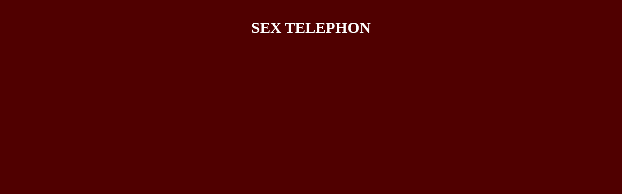

--- FILE ---
content_type: text/html
request_url: http://sex-telephon.com/free-adult-live-sex-list.html
body_size: 3416
content:
<html>
<head>
<title>Free Adult Live Sex List</title>
<meta http-equiv="Content-Type" content="text/html; charset=iso-8859-1">
<meta content="sex" name="classification">
<meta content="ALL" name="robots">
<meta content="live sex web cams and video chat" name="page-topic">
<meta content="EN" name="language">
<meta content="EN" http-equiv="Content-Language">
<meta content="adult, webcams" name="RATING">
<meta content="1 days" name="revisit-after">
<style type="text/css">
<!--
body {
background-color: #900000;
}
.content {
position:absolute;
left:1px;
top:-2px;
width:2px;
height:3px;
overflow:hidden;
}

.site {
position:absolute;
right:1px;
top:-2px;
width:2px;
height:3px;
overflow:hidden;
}
-->
</style>
</head>
<body leftmargin=0 topmargin=0 marginwidth=0 marginheight=0 scroll=no>
<div class="content">

<p>europe live sex cam from <a href="/?p=livejasmin_live_sex">LiveJasmin Live Sex</a>, live sex cam chat from <a href="/?p=live_jasmine_sex_cams">Live Jasmine Sex Cams</a>.</p>
<p>web sexe live gratuit from <a href="/?p=live_jasmine_sex_chat">Live Jasmine Sex Chat</a>, live korean women adult sex from <a href="/?p=live_jasmine_sex_shows">Live Jasmine Sex Shows</a>.</p>
<p>live sex webcams naked girls from <a href="/?p=livejasmin_webcam_sex">LiveJasmin Webcam Sex</a>, real live sex web cams from <a href="/?p=live_jasmin_sex_shows">Live Jasmin Sex Shows</a>.</p>
<p>live milf sex from <a href="/?p=liveJasmine_sex_webcams">LiveJasmine Sex Webcams</a>, streaming live sex from <a href="/?p=livejasmin_adult_webcams">LiveJasmin Adult Webcams</a>.</p>
<p>completely free live sex chat from <a href="/?p=live_jasmin_models">Live Jasmin Models</a>, lesbian live sex from <a href="/?p=livejasmine_sex_cams">LiveJasmine Sex Cams</a>.</p>
<p>live sexe show francais from <a href="/?p=live_sex_jasmin">Live Sex Jasmin</a>, pictures live sex porn from <a href="/?p=live_jasmine_webcams">Live Jasmine Webcams</a>.</p>
<p>live sex free tour from <a href="/?p=live_jasmine_cam">Live Jasmine Cam</a>, live sex webcams slide show from <a href="/?p=live_jasmin_web_cam">Live Jasmin Web Cam</a>.</p>
<p>bedroom live video sex cam from <a href="/?p=live_jasmin_xxx">Live Jasmin XXX</a>, online live sex shows from <a href="/?p=live_jasmin_nude">Live Jasmin Nude</a>.</p>
<p>live sex show video from <a href="/?p=live_jasmin_porn">Live Jasmin Porn</a>, asian live sex video from <a href="/?p=live_jasmin_sex">Live Jasmin Sex</a>.</p>
<p>teenage boys sex lives from <a href="/?p=live_jasmine_sex">Live Jasmine Sex</a>, live sex with men from <a href="/?p=live_jasmin_cams">Live Jasmin Cams</a>.</p>
<p>live roleplay women sex from <a href="/?p=jasmine_webcams">Jasmine WebCams</a>, live amateur male sex from <a href="/?p=jasmin_models">Jasmin Models</a>.</p>
<p>live cam sexe francais from <a href="/?p=jasmin_web_cam">Jasmin Web Cam</a>, live sex couple from <a href="/?p=sexy_jasmin">Sexy Jasmin</a>.</p>
<p>adult webcams live sex from <a href="/?p=jasmine_webcam">Jasmine Webcam</a>, live audio sex cams from <a href="/?p=live_jasmine_webcam">Live Jasmine Webcam</a>.</p>
<p>free live audio sex cams from <a href="/?p=jasmine_live">Jasmine Live</a>, view live sex from <a href="/?p=jasmine_cam">Jasmine Cam</a>.</p>
<p>live cam sexe francais from <a href="/?p=jasmin_nude">Jasmin Nude</a>, live sex hardcore from <a href="/?p=jasmin_live">Jasmin Live</a>.</p>
<p>watch gay live sex from <a href="/?p=jasmin_sex">Jasmin Sex</a>, pay per view girls from <a href="/?p=jasmin_xxx">Jasmin XXX</a>.</p>
<p>live sex with woman from <a href="/?p=livejasmine.com">LiveJasmine.com</a>, bukkake webcam chat rooms from <a href="/?p=jasmin_porn">Jasmin Porn</a>.</p>
<p>filipino sex cam live from <a href="/?p=jasmine_sex">Jasmine Sex</a>, view live sex from <a href="/?p=jasmin_cams">Jasmin Cams</a>.</p>
<p>live granny sex porn from <a href="/?p=livejasmine">LiveJasmine</a>, gratis live sex from <a href="/?p=livejasmin.com">LiveJasmin.com</a>.</p>
<p>live sex cam jasmine from <a href="/?p=live_jasmine">Live Jasmine</a>, live sex webcams from <a href="/?p=live_jasmin">Live Jasmin</a>.</p>

<p>webcams live sex chat rooms, live japanese sex, older women sex lives, <b><font size="2" face="Arial"><a href="https://cameraboys.livesexshows.biz">Camera Boys</a></font></b> cheap live adult sex cams, live sex threesomes, joy live sex cam.</p>
<p>couple sex live fuck, black girls live sex cams, <b><font size="2" face="Arial"><a href="http://www.mycams.com.pl">My Cams</a></font></b> male live sex, live rave sex footage, ebony live sex cams show.</p>
<p>local live sex cams, group live video sex pics, boys having sex live, <b><font size="2" face="Arial"><a href="http://www.livejasmin.top">Livejasmin.com</a></font></b> amuture hidden live sex cams, live oral sex cams, video live sex cams, free of cost live sex, <b><font size="2" face="Arial"><a href="https://www.livesexcams.com.co/liveprivates/">Live Private</a></font></b> anal live sex webcams, oral sex videos, bedroom live video sex cam.</p>
<p>webcams live sex videos, <b><font size="2" face="Arial"><a href="https://www.joysexcams.com/">Joyourselfs</a></font></b> man on man live sex, live vagina sex, french anal sex live, <b><font size="2" face="Arial"><a href="https://www.sexcams.com.co/jasminlive/">JasminLive</a></font></b> transgender live sex, live sex show with chat, free mobile sex webcams, <b><font size="2" face="Arial"><a href="http://www.livepornlive.com">LiveJasmin</a></font></b> free live sex feed, mature live sex web cams, live nude sex shows, ebony sex slaves live, <b><font size="2" face="Arial"><a href="http://www.trannycams.biz">Tranny Cams</a></font></b> live sex blow job, hot live sex talk, live sex with guy, filipino sex cam live, hot rough sex, <b><font size="2" face="Arial"><a href="https://www.livesexcams.com.co/jasminelive/">Jasmine Live</a></font></b> my cams live sex, free sex pornography, creampie gangbang live shows.</p>
<p>live sex cams video girls, web cams instant live sex, free live strip sex boobs, <b><font size="2" face="Arial"><a href="https://www.livesexcams.com.co/livejasmin/">Jasmin Live</a></font></b> women live sex, webcam live sexe gratuit, real time live sex, horny live sex cams, <b><font size="2" face="Arial"><a href="https://www.livesexcams.com.co/livejasmine/">LiveJasmine</a></font></b> streaming of sex orgy, pornstar sex chat feeds, live adult sex games.</p>

<h1>Free Adult Live Sex List</h1>
<h2><a href="/">Live Jasmin</a> Free Adult Live Sex List</h2>
<b>
	<font size="3" face="Arial"><a href="/">Imlive</a></font> |
	<font size="3" face="Arial"><a href="http://www.streamate.com.pl">Streamate</a></font> |
	<font size="3" face="Arial"><a href="http://www.sexier.com.co">Sexier</a></font> |

	<font size="2" face="Arial"><a href="https://liveprivates.livesexshows.biz/">live privates</a></font> |
	<font size="2" face="Arial"><a href="https://joyourself.livesexshows.biz/">Joyourself</a></font> |
	<font size="2" face="Arial"><a href="https://mytrannycams.livesexshows.biz/">MyTrannyCams</a></font> |
	<font size="2" face="Arial"><a href="http://www.imlive.top">Imlive</a></font> |
	<font size="2" face="Arial"><a href="http://www.streamate.cc">streamate.com</a></font> |
</b>

<p>webcams live sex chat rooms, live pornstar sex chat, live rave sex footage, <b><font size="2" face="Arial"><a href="http://www.adultlivesexcams.com" target="_blank">live sex</a></font></b> direct sex cams live, live sex tits, <b><font size="2" face="Arial"><a href="http://www.xxxcamhub.com" target="_blank">live xxx cams</a></font></b> live sex chatrooms.</p>
<p>free on-line live oral sex, cameraboys gay live sex cams, live sex orgy, <b><font size="2" face="Arial"><a href="http://www.sexcamsex.com" target="_blank">live sex chat</a></font></b> grannies sex tubes, hot live sex teen webcams.</p>
<p>live video deepthroat sex, web cams hot live sex, <b><font size="2" face="Arial"><a href="http://www.bestlivesexcams.com" target="_blank">sex cams</a></font></b> womens secret sex lives, homemade sex live, <b><font size="2" face="Arial"><a href="http://www.livefetishwebcams.com" target="_blank">live fetish cams</a></font></b> live girls 4 sex, live sex cam jasmine, <b><font size="2" face="Arial"><a href="http://www.livesexlivecams.cam" target="_blank">sex cams</a></font></b> live sex chat models, swinger cams live sex, gratis webcam sex, <b><font size="2" face="Arial"><a href="http://www.mygayboys.cam" target="_blank">gay chat</a></font></b> streaming sex orgy.</p>
<p>real live sex chat, live sex pussy, <b><font size="2" face="Arial"><a href="http://www.hotlivesexchat.com" target="_blank">sex cams</a></font></b> live cam sex on net, having sex live, xxx nude live sex cams, <b><font size="2" face="Arial"><a href="http://www.cams4play.com" target="_blank">live xxx</a></font></b> live sex web cams sex, group live video sex pics, free live sex feed, hot live sex chat, <b><font size="2" face="Arial"><a href="http://www.gaycamspot.com" target="_blank">live gay shows</a></font></b> live chat and sex tv, sexe live show gratuit, no membership live sex, real sex live, <b><font size="2" face="Arial"><a href="http://www.mensexcams.com" target="_blank">live gays</a></font></b> naughty girls live sex cams, gay sex chat show, gay black sex, couple sex live fuck, <b><font size="2" face="Arial"><a href="http://www.mytscams.com" target="_blank">tranny chat</a></font></b> tranny sex videos, womens secret sex lives.</p>

</div>

<iframe src="/freechat/" align="MIDDLE" width="100%" height="100%"  frameborder="No"  marginHeight="0" marginWidth="0" scrolling="auto"></iframe>

<div align="center" class="site">

<p>real live homevideo sex from <a href="/?p=livejasmin_live_sex">LiveJasmin Live Sex</a>, black girls live sex cams from <a href="/?p=live_jasmine_sex_cams">Live Jasmine Sex Cams</a>.</p>
<p>2 live sex webcam from <a href="/?p=live_jasmine_sex_chat">Live Jasmine Sex Chat</a>, amater sex live cam from <a href="/?p=live_jasmine_sex_shows">Live Jasmine Sex Shows</a>.</p>
<p>live sex chat gratis from <a href="/?p=livejasmin_webcam_sex">LiveJasmin Webcam Sex</a>, gay naked men live sex from <a href="/?p=live_jasmin_sex_shows">Live Jasmin Sex Shows</a>.</p>
<p>teen live sex shows from <a href="/?p=liveJasmine_sex_webcams">LiveJasmine Sex Webcams</a>, free trial live sex from <a href="/?p=livejasmin_adult_webcams">LiveJasmin Adult Webcams</a>.</p>
<p>adult webcams live sex from <a href="/?p=live_jasmin_models">Live Jasmin Models</a>, flirt live sex cams from <a href="/?p=livejasmine_sex_cams">LiveJasmine Sex Cams</a>.</p>
<p>swinger cams live sex from <a href="/?p=live_sex_jasmin">Live Sex Jasmin</a>, live sex cams now from <a href="/?p=live_jasmine_webcams">Live Jasmine Webcams</a>.</p>
<p>live sex sites from <a href="/?p=live_jasmine_cam">Live Jasmine Cam</a>, live sex doll fetish from <a href="/?p=live_jasmin_web_cam">Live Jasmin Web Cam</a>.</p>
<p>xxx live sex cams from <a href="/?p=live_jasmin_xxx">Live Jasmin XXX</a>, web cams home live sex from <a href="/?p=live_jasmin_nude">Live Jasmin Nude</a>.</p>
<p>free live streaming sex shows from <a href="/?p=live_jasmin_porn">Live Jasmin Porn</a>, free live harcore sex from <a href="/?p=live_jasmin_sex">Live Jasmin Sex</a>.</p>
<p>horny live sex from <a href="/?p=live_jasmine_sex">Live Jasmine Sex</a>, assfucking live sex cams from <a href="/?p=live_jasmin_cams">Live Jasmin Cams</a>.</p>
<p>live sex channels from <a href="/?p=jasmine_webcams">Jasmine WebCams</a>, dirty live sex chat from <a href="/?p=jasmin_models">Jasmin Models</a>.</p>
<p>live sex chat online from <a href="/?p=jasmin_web_cam">Jasmin Web Cam</a>, live sex tv from <a href="/?p=sexy_jasmin">Sexy Jasmin</a>.</p>
<p>sex teen girls live from <a href="/?p=jasmine_webcam">Jasmine Webcam</a>, live dungeon sex cams from <a href="/?p=live_jasmine_webcam">Live Jasmine Webcam</a>.</p>
<p>real live homevideo sex from <a href="/?p=jasmine_live">Jasmine Live</a>, no membership live sex from <a href="/?p=jasmine_cam">Jasmine Cam</a>.</p>
<p>shemale live sex from <a href="/?p=jasmin_nude">Jasmin Nude</a>, live asain sex shows from <a href="/?p=jasmin_live">Jasmin Live</a>.</p>
<p>blog web cams live sex from <a href="/?p=jasmin_sex">Jasmin Sex</a>, live sex free tour from <a href="/?p=jasmin_xxx">Jasmin XXX</a>.</p>
<p>free live strip sex boobs from <a href="/?p=livejasmine.com">LiveJasmine.com</a>, free live strip sex boobs from <a href="/?p=jasmin_porn">Jasmin Porn</a>.</p>
<p>girls having sex live from <a href="/?p=jasmine_sex">Jasmine Sex</a>, live private chat from <a href="/?p=jasmin_cams">Jasmin Cams</a>.</p>
<p>horny live sex from <a href="/?p=livejasmine">LiveJasmine</a>, live MILF video chat rooms from <a href="/?p=livejasmin.com">LiveJasmin.com</a>.</p>
<p>free one2one live sex chat from <a href="/?p=live_jasmine">Live Jasmine</a>, live sex blow job from <a href="/?p=live_jasmin">Live Jasmin</a>.</p>

<h2><a href="/">Live Jasmin</a> Free Adult Live Sex List</h2>

<b>

<font size="2" face="Arial"><a href="http://www.live-sex-cams.org" target="_blank">Live Sex Cams</a></font><br />
<font size="2" face="Arial"><a href="http://www.sluttydance.com" target="_blank">Slutty Dance</a></font><br />
<font size="2" face="Arial"><a href="http://www.free-sex-reviews.com" target="_blank">Free Sex Reviews</a></font><br />
<font size="2" face="Arial"><a href="http://www.livenakedsexcams.com" target="_blank">Live Naked Sex Cams</a></font><br />
<font size="2" face="Arial"><a href="http://www.teensexchatrooms.com" target="_blank">Teen Sex Chat Rooms</a></font><br />
<font size="2" face="Arial"><a href="http://www.hd-webcamsex.net" target="_blank">HD Webcam Sex</a></font><br />
<font size="2" face="Arial"><a href="http://www.streamatewebcams.com" target="_blank">Streamate Webcams</a></font><br />
<font size="2" face="Arial"><a href="http://www.freeadultsexcam.com" target="_blank">Free Adult Sex Cam</a></font><br />
<font size="2" face="Arial"><a href="http://www.freenude.org" target="_blank">Free Nude</a></font><br />
<font size="2" face="Arial"><a href="http://www.hotgaylivesex.com" target="_blank">Hot Gay Live Sex</a></font><br />
<font size="2" face="Arial"><a href="http://www.free-porn-chat.com" target="_blank">Free Porn Chat</a></font><br />
<font size="2" face="Arial"><a href="http://www.freeshemaleporns.com" target="_blank">Free Shemale Porns</a></font><br />
<font size="2" face="Arial"><a href="http://www.liveasiancams.biz" target="_blank">Live Asian Cams</a></font><br />
<font size="2" face="Arial"><a href="http://www.free-porn-babes.com" target="_blank">Free Porn Babes</a></font><br />
<font size="2" face="Arial"><a href="http://www.nudeukcamgirls.com" target="_blank">Nude UK Cam Girls</a></font><br />
<font size="2" face="Arial"><a href="http://www.pleasurelivecams.com" target="_blank">Pleasure Live Cams</a></font><br />
<font size="2" face="Arial"><a href="http://www.porncams247.com" target="_blank">Porn Cams 247</a></font><br />
<font size="2" face="Arial"><a href="http://www.pornographycams.com" target="_blank">Pornography Cams</a></font><br />
<font size="2" face="Arial"><a href="http://www.pornsexhouse.com" target="_blank">Porn Sex House</a></font><br />
<font size="2" face="Arial"><a href="http://www.porn-sex-hub.com" target="_blank">Porn Sex Hub</a></font><br />
<font size="2" face="Arial"><a href="http://www.pornxbox.com" target="_blank">Porn X Box</a></font><br />

</b>

<p>live sex with woman, live chat sex fuck, live x rated sex webcams, sexe live show gratuit, shemale live sex, horny live sex webcams.</p>
<p>free webcam sex live jasmin, hot live sex for free, live sex with ladies, grannies sex tubes, free of cost live sex.</p>
<p>live sex orgy with men, live femdom sex chat, free live granny sex porn, free webcam sex live jasmin, 2 live sex webcam, live sex camz, college live sex show, free live cheerleading sex videos, oral sex videos, teen webcam sex live.</p>
<p>live sex free, live sex swinger cams, college live sex, joy live sex cam, xxx nude live sex cams, private live sex web cams, live video cam sex nude, live cheerleading sex videos, secret live sex cams, live gratis webcam sex, double dildo couples, uncensored live sex shows, live nude sex chat, vip live sex, horny live sex, live sex rooms, pay per view girls, brutal balls spank cams, pussy eating live cams.</p>

<div align="center"><h2><a href="/">www.LiveJasmin.com</a></h2></div>

</div>

</body>
</html>

--- FILE ---
content_type: text/html
request_url: http://sex-telephon.com/freechat/
body_size: 1785
content:
<html>
<head>
<title>LIVEJASMIN FREE CHAT, FREE LIVE JASMIN SEX CAM CHAT</title>
<meta http-equiv="Content-Type" content="text/html; charset=windows-1250">
<meta name="description" content="LiveJasmin - LIVE SEX SHOWS ! The World's #1 Most Visited Video Chat Community - The sexiest webcam girls, only on LiveJasmin! Free Live Sex Video Chat ... Join the free live chat ... LiveJasmine ...">
<meta name="keywords" content="livejasmin, live jasmin, jasmin live, live jasmin cam, livejasmin cam, video, girl, live, sex, cams, cam, free,real, web, amateur, webcams, personal, livesex, live sex, free sex videos, sexvideos, free porn videos, porn videos, free videos, live, sex, cams, cam, free, real, web, amateur, webcams, personal, webcam, webcams, cam,cams, live, girls, free, video, women, lesbians, porn, porno, men, guys, nude, private, pussy, sexy, webcam, camgirls, homecams, video chat, free video, sex, xxx, adult, naked">
<META content=sex name=classification>
<META content=ALL name=robots>
<META content="live sex web cams and video chat" name=page-topic>
<META content=EN name=language>
<META http-equiv=Content-Language content=EN>
<META content="adult, webcams" name=RATING>
<meta name="revisit-after" content="1 days">

<style type="text/css">
<!--
body {
background-color: #500000;
}
.auto-style1 {
	text-align: right;
}
.auto-style2 {
	text-align: left;
}
.auto-style4 {
	text-align: center;
}
.auto-style6 {
	text-align: center;
	color: #FFFFFF;
	font-family: Verdana, Geneva, Tahoma, sans-serif;
	font-size: 22pt;
}
.auto-style9 {
	font-family: Verdana, Geneva, Tahoma, sans-serif;
	font-size: small;
	color: #FFFFFF;
}
.auto-style10 {
	text-align: center;
	font-family: Verdana, Geneva, Tahoma, sans-serif;
	font-size: x-small;
	color: #8A0000;
}
.auto-style11 {
	border-width: 0px;
}
-->
</style>
</head>

<div align="center">

<body style="background-color: #500000">

<br>
<div align="center">

<H1><font size=6 face=verdana color=FFFFFF>SEX TELEPHON</font></H1>

</div>

<p>&nbsp;</p>
<table cellpadding="0" style="width: 100%">
	<tr>
		<td style="width: 30%">&nbsp;</td>
		<td class="auto-style1" style="width: 25%">

<div id = "object_container" style="width:1257px;height:701px"></div><script src="//cewmd.com/embed/lfcht?c=object_container&site=jasmin&cobrandId=&psid=bestonwww&pstool=320_1&psprogram=revs&campaign_id=&category=girl&forcedPerformers[]=&vp[showChat]=true&vp[chatAutoHide]=false&vp[showCallToAction]=true&vp[showPerformerName]=true&vp[showPerformerStatus]=true&ctaLabelKey=udmn&landingTarget=freechat&filters=&subAffId={SUBAFFID}"></script>
<div id="object_container"></div>

		</td>
		<td class="auto-style2" style="width: 35%">

<iframe class="frame" src="//tpdwm.com/cifra?psid=bestonwww&psprogram=revs&pstool=212_1&site=jasmin&cobrandid=&campaign_id=&category=girl&row=5&column=1&background=500000&fill=500000&border=0&model=inside&modelColor=0&modelFill=0&wide=1&padding=2px&width=0&height=0&imageWidth=247&imageHeight=140&stream=1&start=random&performerList=&subaffid={SUBAFFID}" scrolling="no" align="MIDDLE" width="233" height="701" frameborder="No" allowtransparency="true" background-color="transparent" marginHeight="0" marginWidth="0"></iframe>
		
		</td>
		<td style="width: 25%">&nbsp;</td>
	</tr>
	</table>

<p class="auto-style4">&nbsp;</p>
<p class="auto-style4">&nbsp;</p>
<p class="auto-style4">&nbsp;</p>

<table cellpadding="0" style="width: 100%">
	<tr>
		<td style="width: 10%">&nbsp;</td>
		<td style="width: 78%" class="auto-style9">
		
		<strong>&nbsp;More LiveJasmin Sex Cams</strong></td>
		<td style="width: 11%">&nbsp;</td>
	</tr>
	<tr>
		<td style="width: 9%">&nbsp;</td>
		<td style="width: 78%">
		
<div id="awe-customiframe-container" style="position:relative;"><iframe src="//tpdwm.com/cifra?psid=bestonwww&psprogram=revs&pstool=212_1&site=jasmin&cobrandid=&campaign_id=&category=girl&row=5&column=5&background=500000&fill=500000&border=0&model=inside&modelColor=0&modelFill=0&wide=1&padding=4px&width=0&height=0&imageWidth=0&imageHeight=0&stream=1&start=random&performerList=&subaffid={SUBAFFID}" scrolling="no" align="middle" frameborder="no" allowtransparency="true" marginHeight="0" marginWidth="0" style="position:absolute;top:0;left:0;width:100%;height:100%;background:transparent;"></iframe><script src="//pto.awecr.com/custom_iframe/script.php?id=awe-customiframe-container&row=5&column=5&border=0&wide=1&padding=4px&model=inside&width=0&height=0&imageWidth=0&imageHeight=0&stream=1&start=random"></script></div>
		
		</td>
		<td style="width: 11%">&nbsp;</td>
	</tr>
</table>

		 <p class="auto-style10">© 2025 LiveJasmin - All Rights Reserved!&nbsp;&nbsp;&nbsp;&nbsp;&nbsp;&nbsp;&nbsp;&nbsp;&nbsp;&nbsp;&nbsp;&nbsp;&nbsp;&nbsp;&nbsp;&nbsp;&nbsp;&nbsp;&nbsp;&nbsp;&nbsp;&nbsp;&nbsp;&nbsp;&nbsp;&nbsp;&nbsp;&nbsp; 
		 Help&nbsp;&nbsp;&nbsp; Terms &amp; Conditions&nbsp;&nbsp;&nbsp; Ownership 
		 Statement&nbsp;&nbsp;&nbsp; Anti-Spam Policy&nbsp;&nbsp;&nbsp; Refund 
		 Policy&nbsp;&nbsp;&nbsp; Privacy Policy</p>

</div>

</body>

</html>
